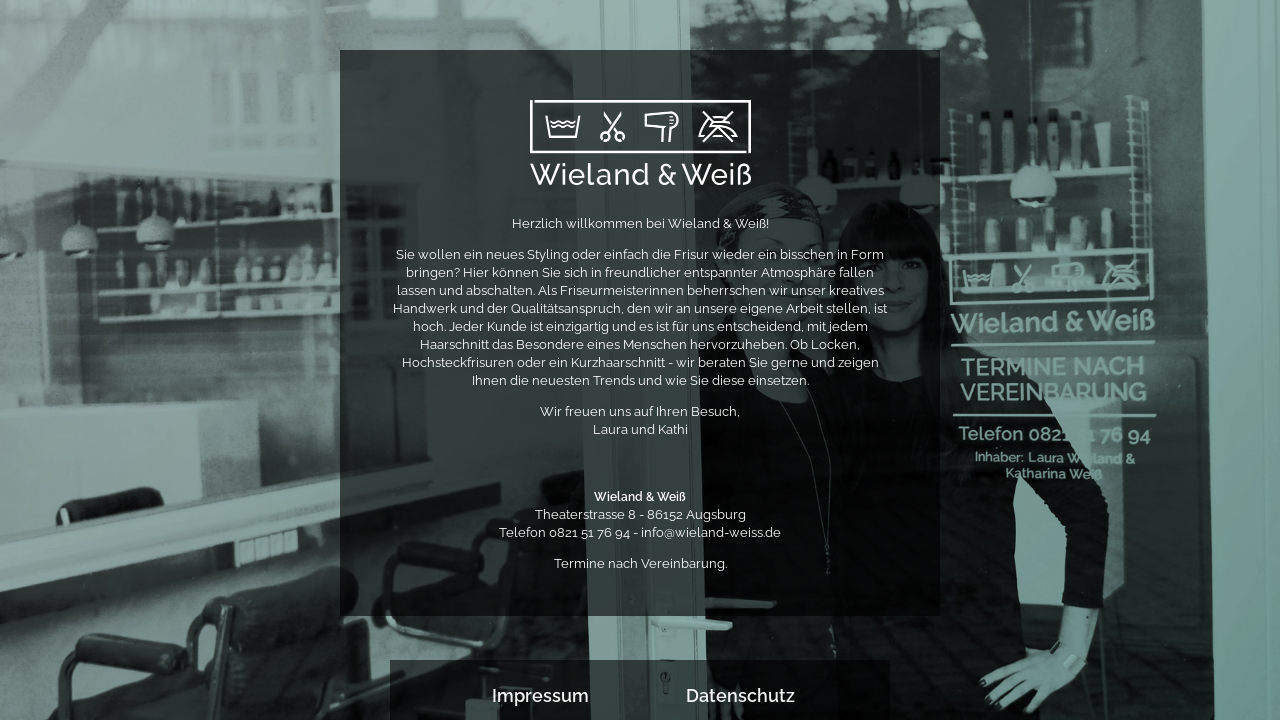

--- FILE ---
content_type: text/html
request_url: https://wieland-weiss.de/index2.html
body_size: 1333
content:
<!DOCTYPE html PUBLIC "-//W3C//DTD XHTML 1.0 Transitional//EN" "http://www.w3.org/TR/xhtml1/DTD/xhtml1-transitional.dtd">
<html xmlns="http://www.w3.org/1999/xhtml">
<head><title>Wieland & Weiß</title>
<meta name="author" content="IAM DESIGN"/>
<meta name="description" content=""/>
<meta name="keywords" content="Wieland, Weiß, Friseur, Friseursalon, Friseurmeisterin, Augsburg, Innenstadt, Haare, Braut, Hochzeit, Braut-Make-up, Make-up, Frisur, Farbe, Strähnen, Schneiden, Typberatung"/>
<meta name="robots" content="index, follow"/>
<meta http-equiv="content-language" content="de"/>
<meta http-equiv="content-script-type" content="text/javascript"/>
<meta http-equiv="content-style-type" content="text/css"/>
<meta http-equiv="content-type" content="text/html; charset=utf-8">
<link rel="stylesheet" type="text/css" href="main.css" />
<meta name="viewport" content="width=device-width, initial-scale=1" />
<link rel="shortcut icon" type="image/gif" href="bilder/WW_fav.png"/>
<script type="text/javascript" src="jquery-1.4.4.min.js"></script>
<!-- google -->
<meta itemprop="url" content="http://www.wieland-weiss.de"/> 
<meta itemprop="affiliation" content="Laura Wieland Katharina Weiß GbR"/> 
<meta itemprop="addressCountry" content="Deutschland"/> 
<meta itemprop="addressRegion" content="Bayern"/> 
<meta itemprop="addressLocality" content="Augsburg"/> 
<meta itemprop="postalCode" content="86152"/> 
<meta itemprop="streetAddress" content="Theaterstrasse 8"/>
<meta itemprop="email" content="info@wieland-weiss.de"/> 
<meta itemprop="telephone" content="+49 (0) 821 51 76 94"/>
</head>
<body>


<script type="text/javascript">
jQuery(document).ready(function($) {
     $('.white-background').fadeOut(1400, function() { 
	 $('#header').fadeIn(600, function() { 
	 $('#footer').fadeIn(600);
	 });
	 });
});

$(document).ready(function(){
var $foo = $('#footer');
$('#footer_opener').toggle(function() {
$foo.animate({height:"240px"},{queue:false,duration:550});
}, function() {
$foo.animate({height:"60px"},{queue:false,duration:550});
});
});

</script>


<!-- Hintergrundbild -->

<div id="main-start-slide" class="">

<div id="header" style="display:none">
<div class="logo"><img src="bilder/WW_Logo_2x.png" width="442" height="169" alt="Wieland und Weiß" /></div>
<p class="no-mobil" style="margin-top:10px">Herzlich willkommen bei Wieland & Weiß!</p>

<p class="no-mobil">Sie wollen ein neues Styling oder einfach die Frisur wieder ein bisschen in Form bringen? Hier können Sie sich in freundlicher entspannter Atmosphäre fallen lassen und abschalten. Als Friseurmeisterinnen beherrschen wir unser kreatives Handwerk und der Qualitätsanspruch, den wir an unsere eigene Arbeit stellen, ist hoch. Jeder Kunde ist einzigartig und es ist für uns entscheidend, mit jedem Haarschnitt das Besondere eines Menschen hervorzuheben. Ob Locken, Hochsteckfrisuren oder ein Kurzhaarschnitt - wir beraten Sie gerne und zeigen Ihnen die neuesten Trends und wie Sie diese einsetzen.</p>

<p class="no-mobil">Wir freuen uns auf Ihren Besuch,<br/>
Laura und Kathi <br/><br/><br/></p>

<p><strong>Wieland & Weiß</strong><br />
Theaterstrasse 8 - 86152 Augsburg <br />
Telefon 0821 51 76 94 - <a href="mailto:info@wieland-weiss.de">info@wieland-weiss.de</a></p>

<p>Termine nach Vereinbarung.</p>

</div>

<div id="footer" style="display:none">
<h3 id="footer_opener">Impressum</h3><a href="datenschutz.html" target="_blank"><h3>Datenschutz</h3></a>

<p>Wieland & Weiß<br />
Laura Wieland Katharina Weiß GbR<br />
Theaterstrasse 8 - 86152 Augsburg <br />
Telefon 0821 51 76 94 - <a href="mailto:info@wieland-weiss.de">info@wieland-weiss.de</a><br />
www.wieland-weiss.de</p>
 
<p>Umsatzsteueridentifikationsnummer gemäß § 27a<br />
DE 306 617 820</p>
</div>

<div class="white-background"><div class="uil-ring-css" style="transform:scale(0.4);"><div></div>
</div>



</body>
</html>



--- FILE ---
content_type: text/css
request_url: https://wieland-weiss.de/main.css
body_size: 1197
content:
/* 
 * I*AM Design (http://www.iam-design.de)
 */



/* raleway-regular - latin */
@font-face {
  font-family: 'Raleway';
  font-style: normal;
  font-weight: 400;
  src: url('/fonts/raleway-v28-latin-regular.eot'); /* IE9 Compat Modes */
  src: local(''),
       url('/fonts/raleway-v28-latin-regular.eot?#iefix') format('embedded-opentype'), /* IE6-IE8 */
       url('/fonts/raleway-v28-latin-regular.woff2') format('woff2'), /* Super Modern Browsers */
       url('/fonts/raleway-v28-latin-regular.woff') format('woff'), /* Modern Browsers */
       url('/fonts/raleway-v28-latin-regular.ttf') format('truetype'), /* Safari, Android, iOS */
       url('/fonts/raleway-v28-latin-regular.svg#Raleway') format('svg'); /* Legacy iOS */
}
/* raleway-600 - latin */
@font-face {
  font-family: 'Raleway';
  font-style: normal;
  font-weight: 600;
  src: url('/fonts/raleway-v28-latin-600.eot'); /* IE9 Compat Modes */
  src: local(''),
       url('/fonts/raleway-v28-latin-600.eot?#iefix') format('embedded-opentype'), /* IE6-IE8 */
       url('/fonts/raleway-v28-latin-600.woff2') format('woff2'), /* Super Modern Browsers */
       url('/fonts/raleway-v28-latin-600.woff') format('woff'), /* Modern Browsers */
       url('/fonts/raleway-v28-latin-600.ttf') format('truetype'), /* Safari, Android, iOS */
       url('/fonts/raleway-v28-latin-600.svg#Raleway') format('svg'); /* Legacy iOS */
}


/*
 * Inhalt
 */

 
html {
	overflow-y:none;
	margin: 0;
    padding: 0;
	height: 100%;
}


body {
    margin: 0px;
    padding: 0px;
	font-family: 'Raleway', Arial, sans-serif;
	font-weight: 400;
	font-size:14px;
	height: 100%;
	width:100%;	
	color:#FFF;
}


#main-start-slide {
 	background: url(bilder/WW_Webseite_HG_02.jpg) no-repeat center center;
	-webkit-background-size: cover;
	-moz-background-size: cover;
	-o-background-size: cover;
	background-size: cover;
	width:100%;
	height:100%;
	z-index:1;
	position: fixed;
    top: 0;
    overflow-y: auto;
}
.white-background {
    width: 100% !important;
    height: 100%;
    background-color:#FFF;
    position: absolute;
    z-index: 999;
	    top: 0;
}


#header {
	max-width: 500px;
    position: absolute;
    z-index: 1;
    background-color: rgba(0,0,0,0.6);
    padding: 50px 50px 30px 50px;
    margin: auto;
    top: 50px;
    width: 100%;
    left: 50%;
    margin-left: -300px;
}

#footer {
    max-width: 400px;
    position: absolute;
    z-index: 1;
    background-color: rgba(0,0,0,0.6);
    padding: 0 50px;
    bottom: 0;
    left: 50%;
    margin-left: -250px;
    width: 100%;
    height: 60px;
overflow: hidden;
}

#footer h3 {width:50%;display: inline-block;}


.logo {
    margin: auto;
    width: 221px;
    height: 85px;
    z-index: 1;
    margin-bottom: 30px;
}

.logo img {
	width:100%;
	height:auto;
}

h1, h4, h5, h6 {

	padding-top:10px;
	font-size:15px;
	color:#FFF;
	line-height:16px;
	margin-bottom:5px;
	font-weight:400;
}

h2 {

	font-size:12px;
	color:#FFF;
	line-height:18px;
	font-weight:400;
	margin-bottom:0px;
	
}

h3 {
    color: #FFF;
    font-size: 18px;
    text-align: center;
    font-weight: 600;
    margin: 0;
    cursor: pointer;
    padding: 25px 0;
}


p {
	margin-top:0px;
	line-height:18px;
	font-size:13px;
	color:#FFF;
	text-align:center;
}




em {
	font-weight:300;
	font-size:12px;
}

strong {
	font-weight:600;
	font-size:12px;
}

a {
	color:inherit;
	border-style:none;
	text-decoration:none;
    -webkit-transition: all 0.3s ease; /* Firefox */
    -moz-transition: all 0.3s ease; /* WebKit */
    -o-transition: all 0.3s ease; /* Opera */
    transition: all 0.3s ease; /* Standard */
}



a:hover {
	border-style:none;
	text-decoration:underline; 
}



a:visited {
	border-style:none;
	text-decoration:none; 
}



img {
	border-style:none;
}


@media all and (max-width:670px) {

.no-mobil {display:none}
	
#header {
    position: relative;
        margin: auto !important;
    top: 0;
    width: auto;
    left: 0;
    margin-left: 0;	
	padding: 30px 20px 20px 20px;

}

#footer {
    margin: auto !important;
    width: auto;
    left: 0;
    margin-left: 0;	
	padding: 0;
	max-width: 100%;
	width: 100%;
}
}


/* Loader */
@-webkit-keyframes uil-ring-anim {
  0% {
    -ms-transform: rotate(0deg);
    -moz-transform: rotate(0deg);
    -webkit-transform: rotate(0deg);
    -o-transform: rotate(0deg);
    transform: rotate(0deg);
  }
  100% {
    -ms-transform: rotate(360deg);
    -moz-transform: rotate(360deg);
    -webkit-transform: rotate(360deg);
    -o-transform: rotate(360deg);
    transform: rotate(360deg);
  }
}
@-webkit-keyframes uil-ring-anim {
  0% {
    -ms-transform: rotate(0deg);
    -moz-transform: rotate(0deg);
    -webkit-transform: rotate(0deg);
    -o-transform: rotate(0deg);
    transform: rotate(0deg);
  }
  100% {
    -ms-transform: rotate(360deg);
    -moz-transform: rotate(360deg);
    -webkit-transform: rotate(360deg);
    -o-transform: rotate(360deg);
    transform: rotate(360deg);
  }
}
@-moz-keyframes uil-ring-anim {
  0% {
    -ms-transform: rotate(0deg);
    -moz-transform: rotate(0deg);
    -webkit-transform: rotate(0deg);
    -o-transform: rotate(0deg);
    transform: rotate(0deg);
  }
  100% {
    -ms-transform: rotate(360deg);
    -moz-transform: rotate(360deg);
    -webkit-transform: rotate(360deg);
    -o-transform: rotate(360deg);
    transform: rotate(360deg);
  }
}
@-ms-keyframes uil-ring-anim {
  0% {
    -ms-transform: rotate(0deg);
    -moz-transform: rotate(0deg);
    -webkit-transform: rotate(0deg);
    -o-transform: rotate(0deg);
    transform: rotate(0deg);
  }
  100% {
    -ms-transform: rotate(360deg);
    -moz-transform: rotate(360deg);
    -webkit-transform: rotate(360deg);
    -o-transform: rotate(360deg);
    transform: rotate(360deg);
  }
}
@-moz-keyframes uil-ring-anim {
  0% {
    -ms-transform: rotate(0deg);
    -moz-transform: rotate(0deg);
    -webkit-transform: rotate(0deg);
    -o-transform: rotate(0deg);
    transform: rotate(0deg);
  }
  100% {
    -ms-transform: rotate(360deg);
    -moz-transform: rotate(360deg);
    -webkit-transform: rotate(360deg);
    -o-transform: rotate(360deg);
    transform: rotate(360deg);
  }
}
@-webkit-keyframes uil-ring-anim {
  0% {
    -ms-transform: rotate(0deg);
    -moz-transform: rotate(0deg);
    -webkit-transform: rotate(0deg);
    -o-transform: rotate(0deg);
    transform: rotate(0deg);
  }
  100% {
    -ms-transform: rotate(360deg);
    -moz-transform: rotate(360deg);
    -webkit-transform: rotate(360deg);
    -o-transform: rotate(360deg);
    transform: rotate(360deg);
  }
}
@-o-keyframes uil-ring-anim {
  0% {
    -ms-transform: rotate(0deg);
    -moz-transform: rotate(0deg);
    -webkit-transform: rotate(0deg);
    -o-transform: rotate(0deg);
    transform: rotate(0deg);
  }
  100% {
    -ms-transform: rotate(360deg);
    -moz-transform: rotate(360deg);
    -webkit-transform: rotate(360deg);
    -o-transform: rotate(360deg);
    transform: rotate(360deg);
  }
}
@keyframes uil-ring-anim {
  0% {
    -ms-transform: rotate(0deg);
    -moz-transform: rotate(0deg);
    -webkit-transform: rotate(0deg);
    -o-transform: rotate(0deg);
    transform: rotate(0deg);
  }
  100% {
    -ms-transform: rotate(360deg);
    -moz-transform: rotate(360deg);
    -webkit-transform: rotate(360deg);
    -o-transform: rotate(360deg);
    transform: rotate(360deg);
  }
}
.uil-ring-css {
    background: none;
    position: relative;
    width: 200px;
    height: 200px;
    left: 50%;
    top: 38%;
    margin-left: -100px;
}
.uil-ring-css > div {
  position: absolute;
  display: block;
  width: 160px;
  height: 160px;
  top: 20px;
  left: 20px;
  border-radius: 80px;
  box-shadow: 0 6px 0 0 #000;
  -ms-animation: uil-ring-anim 1s linear infinite;
  -moz-animation: uil-ring-anim 1s linear infinite;
  -webkit-animation: uil-ring-anim 1s linear infinite;
  -o-animation: uil-ring-anim 1s linear infinite;
  animation: uil-ring-anim 1s linear infinite;
}



/*====================*/
/*=== Other Styles ===*/
/*====================*/

.clear {
	clear: both;
	height:100px;
}
